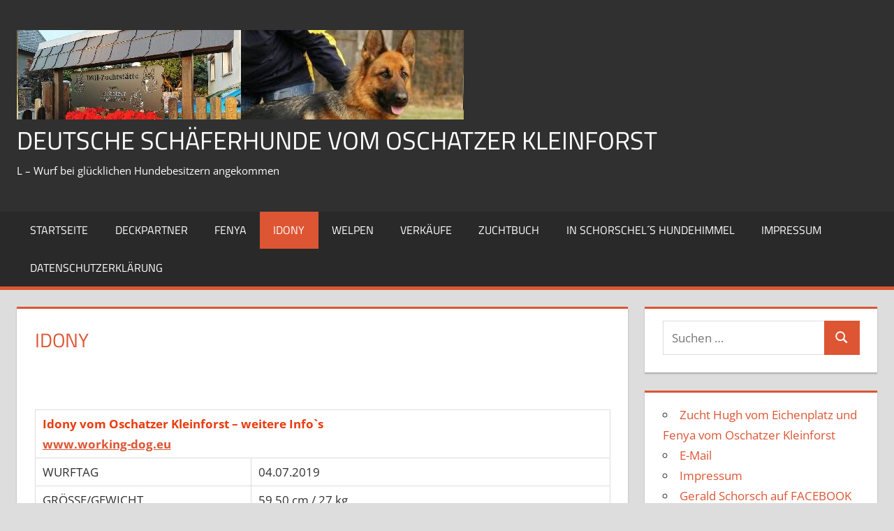

--- FILE ---
content_type: text/html; charset=UTF-8
request_url: https://www.merkwitz.net/dshvokf-wp/idony/
body_size: 11945
content:
<!DOCTYPE html>
<html lang="de">

<head><style>img.lazy{min-height:1px}</style><link href="https://www.merkwitz.net/dshvokf-wp/wp-content/plugins/w3-total-cache/pub/js/lazyload.min.js" as="script">
<meta charset="UTF-8">
<meta name="viewport" content="width=device-width, initial-scale=1">
<link rel="profile" href="http://gmpg.org/xfn/11">
<link rel="pingback" href="">

<title>Idony &#8211; Deutsche Schäferhunde vom Oschatzer Kleinforst</title>
<meta name='robots' content='max-image-preview:large' />
<link rel="alternate" type="application/rss+xml" title="Deutsche Schäferhunde vom Oschatzer Kleinforst &raquo; Feed" href="https://www.merkwitz.net/dshvokf-wp/feed/" />
<link rel="alternate" type="application/rss+xml" title="Deutsche Schäferhunde vom Oschatzer Kleinforst &raquo; Kommentar-Feed" href="https://www.merkwitz.net/dshvokf-wp/comments/feed/" />
<link rel="alternate" title="oEmbed (JSON)" type="application/json+oembed" href="https://www.merkwitz.net/dshvokf-wp/wp-json/oembed/1.0/embed?url=https%3A%2F%2Fwww.merkwitz.net%2Fdshvokf-wp%2Fidony%2F" />
<link rel="alternate" title="oEmbed (XML)" type="text/xml+oembed" href="https://www.merkwitz.net/dshvokf-wp/wp-json/oembed/1.0/embed?url=https%3A%2F%2Fwww.merkwitz.net%2Fdshvokf-wp%2Fidony%2F&#038;format=xml" />
<style id='wp-img-auto-sizes-contain-inline-css' type='text/css'>
img:is([sizes=auto i],[sizes^="auto," i]){contain-intrinsic-size:3000px 1500px}
/*# sourceURL=wp-img-auto-sizes-contain-inline-css */
</style>
<link rel='stylesheet' id='tortuga-theme-fonts-css' href='https://www.merkwitz.net/dshvokf-wp/wp-content/fonts/daf203fa30c0db04b596a1170935f015.css?ver=20201110' type='text/css' media='all' />
<style id='wp-emoji-styles-inline-css' type='text/css'>

	img.wp-smiley, img.emoji {
		display: inline !important;
		border: none !important;
		box-shadow: none !important;
		height: 1em !important;
		width: 1em !important;
		margin: 0 0.07em !important;
		vertical-align: -0.1em !important;
		background: none !important;
		padding: 0 !important;
	}
/*# sourceURL=wp-emoji-styles-inline-css */
</style>
<style id='wp-block-library-inline-css' type='text/css'>
:root{--wp-block-synced-color:#7a00df;--wp-block-synced-color--rgb:122,0,223;--wp-bound-block-color:var(--wp-block-synced-color);--wp-editor-canvas-background:#ddd;--wp-admin-theme-color:#007cba;--wp-admin-theme-color--rgb:0,124,186;--wp-admin-theme-color-darker-10:#006ba1;--wp-admin-theme-color-darker-10--rgb:0,107,160.5;--wp-admin-theme-color-darker-20:#005a87;--wp-admin-theme-color-darker-20--rgb:0,90,135;--wp-admin-border-width-focus:2px}@media (min-resolution:192dpi){:root{--wp-admin-border-width-focus:1.5px}}.wp-element-button{cursor:pointer}:root .has-very-light-gray-background-color{background-color:#eee}:root .has-very-dark-gray-background-color{background-color:#313131}:root .has-very-light-gray-color{color:#eee}:root .has-very-dark-gray-color{color:#313131}:root .has-vivid-green-cyan-to-vivid-cyan-blue-gradient-background{background:linear-gradient(135deg,#00d084,#0693e3)}:root .has-purple-crush-gradient-background{background:linear-gradient(135deg,#34e2e4,#4721fb 50%,#ab1dfe)}:root .has-hazy-dawn-gradient-background{background:linear-gradient(135deg,#faaca8,#dad0ec)}:root .has-subdued-olive-gradient-background{background:linear-gradient(135deg,#fafae1,#67a671)}:root .has-atomic-cream-gradient-background{background:linear-gradient(135deg,#fdd79a,#004a59)}:root .has-nightshade-gradient-background{background:linear-gradient(135deg,#330968,#31cdcf)}:root .has-midnight-gradient-background{background:linear-gradient(135deg,#020381,#2874fc)}:root{--wp--preset--font-size--normal:16px;--wp--preset--font-size--huge:42px}.has-regular-font-size{font-size:1em}.has-larger-font-size{font-size:2.625em}.has-normal-font-size{font-size:var(--wp--preset--font-size--normal)}.has-huge-font-size{font-size:var(--wp--preset--font-size--huge)}.has-text-align-center{text-align:center}.has-text-align-left{text-align:left}.has-text-align-right{text-align:right}.has-fit-text{white-space:nowrap!important}#end-resizable-editor-section{display:none}.aligncenter{clear:both}.items-justified-left{justify-content:flex-start}.items-justified-center{justify-content:center}.items-justified-right{justify-content:flex-end}.items-justified-space-between{justify-content:space-between}.screen-reader-text{border:0;clip-path:inset(50%);height:1px;margin:-1px;overflow:hidden;padding:0;position:absolute;width:1px;word-wrap:normal!important}.screen-reader-text:focus{background-color:#ddd;clip-path:none;color:#444;display:block;font-size:1em;height:auto;left:5px;line-height:normal;padding:15px 23px 14px;text-decoration:none;top:5px;width:auto;z-index:100000}html :where(.has-border-color){border-style:solid}html :where([style*=border-top-color]){border-top-style:solid}html :where([style*=border-right-color]){border-right-style:solid}html :where([style*=border-bottom-color]){border-bottom-style:solid}html :where([style*=border-left-color]){border-left-style:solid}html :where([style*=border-width]){border-style:solid}html :where([style*=border-top-width]){border-top-style:solid}html :where([style*=border-right-width]){border-right-style:solid}html :where([style*=border-bottom-width]){border-bottom-style:solid}html :where([style*=border-left-width]){border-left-style:solid}html :where(img[class*=wp-image-]){height:auto;max-width:100%}:where(figure){margin:0 0 1em}html :where(.is-position-sticky){--wp-admin--admin-bar--position-offset:var(--wp-admin--admin-bar--height,0px)}@media screen and (max-width:600px){html :where(.is-position-sticky){--wp-admin--admin-bar--position-offset:0px}}

/*# sourceURL=wp-block-library-inline-css */
</style><style id='global-styles-inline-css' type='text/css'>
:root{--wp--preset--aspect-ratio--square: 1;--wp--preset--aspect-ratio--4-3: 4/3;--wp--preset--aspect-ratio--3-4: 3/4;--wp--preset--aspect-ratio--3-2: 3/2;--wp--preset--aspect-ratio--2-3: 2/3;--wp--preset--aspect-ratio--16-9: 16/9;--wp--preset--aspect-ratio--9-16: 9/16;--wp--preset--color--black: #000000;--wp--preset--color--cyan-bluish-gray: #abb8c3;--wp--preset--color--white: #ffffff;--wp--preset--color--pale-pink: #f78da7;--wp--preset--color--vivid-red: #cf2e2e;--wp--preset--color--luminous-vivid-orange: #ff6900;--wp--preset--color--luminous-vivid-amber: #fcb900;--wp--preset--color--light-green-cyan: #7bdcb5;--wp--preset--color--vivid-green-cyan: #00d084;--wp--preset--color--pale-cyan-blue: #8ed1fc;--wp--preset--color--vivid-cyan-blue: #0693e3;--wp--preset--color--vivid-purple: #9b51e0;--wp--preset--color--primary: #dd5533;--wp--preset--color--secondary: #c43c1a;--wp--preset--color--tertiary: #aa2200;--wp--preset--color--accent: #3355dd;--wp--preset--color--highlight: #2bc41a;--wp--preset--color--light-gray: #f0f0f0;--wp--preset--color--gray: #999999;--wp--preset--color--dark-gray: #303030;--wp--preset--gradient--vivid-cyan-blue-to-vivid-purple: linear-gradient(135deg,rgb(6,147,227) 0%,rgb(155,81,224) 100%);--wp--preset--gradient--light-green-cyan-to-vivid-green-cyan: linear-gradient(135deg,rgb(122,220,180) 0%,rgb(0,208,130) 100%);--wp--preset--gradient--luminous-vivid-amber-to-luminous-vivid-orange: linear-gradient(135deg,rgb(252,185,0) 0%,rgb(255,105,0) 100%);--wp--preset--gradient--luminous-vivid-orange-to-vivid-red: linear-gradient(135deg,rgb(255,105,0) 0%,rgb(207,46,46) 100%);--wp--preset--gradient--very-light-gray-to-cyan-bluish-gray: linear-gradient(135deg,rgb(238,238,238) 0%,rgb(169,184,195) 100%);--wp--preset--gradient--cool-to-warm-spectrum: linear-gradient(135deg,rgb(74,234,220) 0%,rgb(151,120,209) 20%,rgb(207,42,186) 40%,rgb(238,44,130) 60%,rgb(251,105,98) 80%,rgb(254,248,76) 100%);--wp--preset--gradient--blush-light-purple: linear-gradient(135deg,rgb(255,206,236) 0%,rgb(152,150,240) 100%);--wp--preset--gradient--blush-bordeaux: linear-gradient(135deg,rgb(254,205,165) 0%,rgb(254,45,45) 50%,rgb(107,0,62) 100%);--wp--preset--gradient--luminous-dusk: linear-gradient(135deg,rgb(255,203,112) 0%,rgb(199,81,192) 50%,rgb(65,88,208) 100%);--wp--preset--gradient--pale-ocean: linear-gradient(135deg,rgb(255,245,203) 0%,rgb(182,227,212) 50%,rgb(51,167,181) 100%);--wp--preset--gradient--electric-grass: linear-gradient(135deg,rgb(202,248,128) 0%,rgb(113,206,126) 100%);--wp--preset--gradient--midnight: linear-gradient(135deg,rgb(2,3,129) 0%,rgb(40,116,252) 100%);--wp--preset--font-size--small: 13px;--wp--preset--font-size--medium: 20px;--wp--preset--font-size--large: 36px;--wp--preset--font-size--x-large: 42px;--wp--preset--spacing--20: 0.44rem;--wp--preset--spacing--30: 0.67rem;--wp--preset--spacing--40: 1rem;--wp--preset--spacing--50: 1.5rem;--wp--preset--spacing--60: 2.25rem;--wp--preset--spacing--70: 3.38rem;--wp--preset--spacing--80: 5.06rem;--wp--preset--shadow--natural: 6px 6px 9px rgba(0, 0, 0, 0.2);--wp--preset--shadow--deep: 12px 12px 50px rgba(0, 0, 0, 0.4);--wp--preset--shadow--sharp: 6px 6px 0px rgba(0, 0, 0, 0.2);--wp--preset--shadow--outlined: 6px 6px 0px -3px rgb(255, 255, 255), 6px 6px rgb(0, 0, 0);--wp--preset--shadow--crisp: 6px 6px 0px rgb(0, 0, 0);}:where(.is-layout-flex){gap: 0.5em;}:where(.is-layout-grid){gap: 0.5em;}body .is-layout-flex{display: flex;}.is-layout-flex{flex-wrap: wrap;align-items: center;}.is-layout-flex > :is(*, div){margin: 0;}body .is-layout-grid{display: grid;}.is-layout-grid > :is(*, div){margin: 0;}:where(.wp-block-columns.is-layout-flex){gap: 2em;}:where(.wp-block-columns.is-layout-grid){gap: 2em;}:where(.wp-block-post-template.is-layout-flex){gap: 1.25em;}:where(.wp-block-post-template.is-layout-grid){gap: 1.25em;}.has-black-color{color: var(--wp--preset--color--black) !important;}.has-cyan-bluish-gray-color{color: var(--wp--preset--color--cyan-bluish-gray) !important;}.has-white-color{color: var(--wp--preset--color--white) !important;}.has-pale-pink-color{color: var(--wp--preset--color--pale-pink) !important;}.has-vivid-red-color{color: var(--wp--preset--color--vivid-red) !important;}.has-luminous-vivid-orange-color{color: var(--wp--preset--color--luminous-vivid-orange) !important;}.has-luminous-vivid-amber-color{color: var(--wp--preset--color--luminous-vivid-amber) !important;}.has-light-green-cyan-color{color: var(--wp--preset--color--light-green-cyan) !important;}.has-vivid-green-cyan-color{color: var(--wp--preset--color--vivid-green-cyan) !important;}.has-pale-cyan-blue-color{color: var(--wp--preset--color--pale-cyan-blue) !important;}.has-vivid-cyan-blue-color{color: var(--wp--preset--color--vivid-cyan-blue) !important;}.has-vivid-purple-color{color: var(--wp--preset--color--vivid-purple) !important;}.has-black-background-color{background-color: var(--wp--preset--color--black) !important;}.has-cyan-bluish-gray-background-color{background-color: var(--wp--preset--color--cyan-bluish-gray) !important;}.has-white-background-color{background-color: var(--wp--preset--color--white) !important;}.has-pale-pink-background-color{background-color: var(--wp--preset--color--pale-pink) !important;}.has-vivid-red-background-color{background-color: var(--wp--preset--color--vivid-red) !important;}.has-luminous-vivid-orange-background-color{background-color: var(--wp--preset--color--luminous-vivid-orange) !important;}.has-luminous-vivid-amber-background-color{background-color: var(--wp--preset--color--luminous-vivid-amber) !important;}.has-light-green-cyan-background-color{background-color: var(--wp--preset--color--light-green-cyan) !important;}.has-vivid-green-cyan-background-color{background-color: var(--wp--preset--color--vivid-green-cyan) !important;}.has-pale-cyan-blue-background-color{background-color: var(--wp--preset--color--pale-cyan-blue) !important;}.has-vivid-cyan-blue-background-color{background-color: var(--wp--preset--color--vivid-cyan-blue) !important;}.has-vivid-purple-background-color{background-color: var(--wp--preset--color--vivid-purple) !important;}.has-black-border-color{border-color: var(--wp--preset--color--black) !important;}.has-cyan-bluish-gray-border-color{border-color: var(--wp--preset--color--cyan-bluish-gray) !important;}.has-white-border-color{border-color: var(--wp--preset--color--white) !important;}.has-pale-pink-border-color{border-color: var(--wp--preset--color--pale-pink) !important;}.has-vivid-red-border-color{border-color: var(--wp--preset--color--vivid-red) !important;}.has-luminous-vivid-orange-border-color{border-color: var(--wp--preset--color--luminous-vivid-orange) !important;}.has-luminous-vivid-amber-border-color{border-color: var(--wp--preset--color--luminous-vivid-amber) !important;}.has-light-green-cyan-border-color{border-color: var(--wp--preset--color--light-green-cyan) !important;}.has-vivid-green-cyan-border-color{border-color: var(--wp--preset--color--vivid-green-cyan) !important;}.has-pale-cyan-blue-border-color{border-color: var(--wp--preset--color--pale-cyan-blue) !important;}.has-vivid-cyan-blue-border-color{border-color: var(--wp--preset--color--vivid-cyan-blue) !important;}.has-vivid-purple-border-color{border-color: var(--wp--preset--color--vivid-purple) !important;}.has-vivid-cyan-blue-to-vivid-purple-gradient-background{background: var(--wp--preset--gradient--vivid-cyan-blue-to-vivid-purple) !important;}.has-light-green-cyan-to-vivid-green-cyan-gradient-background{background: var(--wp--preset--gradient--light-green-cyan-to-vivid-green-cyan) !important;}.has-luminous-vivid-amber-to-luminous-vivid-orange-gradient-background{background: var(--wp--preset--gradient--luminous-vivid-amber-to-luminous-vivid-orange) !important;}.has-luminous-vivid-orange-to-vivid-red-gradient-background{background: var(--wp--preset--gradient--luminous-vivid-orange-to-vivid-red) !important;}.has-very-light-gray-to-cyan-bluish-gray-gradient-background{background: var(--wp--preset--gradient--very-light-gray-to-cyan-bluish-gray) !important;}.has-cool-to-warm-spectrum-gradient-background{background: var(--wp--preset--gradient--cool-to-warm-spectrum) !important;}.has-blush-light-purple-gradient-background{background: var(--wp--preset--gradient--blush-light-purple) !important;}.has-blush-bordeaux-gradient-background{background: var(--wp--preset--gradient--blush-bordeaux) !important;}.has-luminous-dusk-gradient-background{background: var(--wp--preset--gradient--luminous-dusk) !important;}.has-pale-ocean-gradient-background{background: var(--wp--preset--gradient--pale-ocean) !important;}.has-electric-grass-gradient-background{background: var(--wp--preset--gradient--electric-grass) !important;}.has-midnight-gradient-background{background: var(--wp--preset--gradient--midnight) !important;}.has-small-font-size{font-size: var(--wp--preset--font-size--small) !important;}.has-medium-font-size{font-size: var(--wp--preset--font-size--medium) !important;}.has-large-font-size{font-size: var(--wp--preset--font-size--large) !important;}.has-x-large-font-size{font-size: var(--wp--preset--font-size--x-large) !important;}
/*# sourceURL=global-styles-inline-css */
</style>

<style id='classic-theme-styles-inline-css' type='text/css'>
/*! This file is auto-generated */
.wp-block-button__link{color:#fff;background-color:#32373c;border-radius:9999px;box-shadow:none;text-decoration:none;padding:calc(.667em + 2px) calc(1.333em + 2px);font-size:1.125em}.wp-block-file__button{background:#32373c;color:#fff;text-decoration:none}
/*# sourceURL=/wp-includes/css/classic-themes.min.css */
</style>
<link rel='stylesheet' id='foogallery-core-css' href='https://www.merkwitz.net/dshvokf-wp/wp-content/plugins/foogallery/assets/css/foogallery.5a41457e.min.css?ver=3.1.6' type='text/css' media='all' />
<link rel='stylesheet' id='foobox-free-min-css' href='https://www.merkwitz.net/dshvokf-wp/wp-content/plugins/foobox-image-lightbox/free/css/foobox.free.min.css?ver=2.7.35' type='text/css' media='all' />
<link rel='stylesheet' id='tortuga-stylesheet-css' href='https://www.merkwitz.net/dshvokf-wp/wp-content/themes/tortuga/style.css?ver=2.4.1' type='text/css' media='all' />
<link rel='stylesheet' id='tortuga-safari-flexbox-fixes-css' href='https://www.merkwitz.net/dshvokf-wp/wp-content/themes/tortuga/assets/css/safari-flexbox-fixes.css?ver=20200420' type='text/css' media='all' />
<script type="text/javascript" src="https://www.merkwitz.net/dshvokf-wp/wp-content/themes/tortuga/assets/js/svgxuse.min.js?ver=1.2.6" id="svgxuse-js"></script>
<script type="text/javascript" src="https://www.merkwitz.net/dshvokf-wp/wp-includes/js/jquery/jquery.min.js?ver=3.7.1" id="jquery-core-js"></script>
<script type="text/javascript" src="https://www.merkwitz.net/dshvokf-wp/wp-includes/js/jquery/jquery-migrate.min.js?ver=3.4.1" id="jquery-migrate-js"></script>
<script type="text/javascript" id="foobox-free-min-js-before">
/* <![CDATA[ */
/* Run FooBox FREE (v2.7.35) */
var FOOBOX = window.FOOBOX = {
	ready: true,
	disableOthers: false,
	o: {wordpress: { enabled: true }, countMessage:'image %index of %total', captions: { dataTitle: ["captionTitle","title"], dataDesc: ["captionDesc","description"] }, rel: '', excludes:'.fbx-link,.nofoobox,.nolightbox,a[href*="pinterest.com/pin/create/button/"]', affiliate : { enabled: false }},
	selectors: [
		".foogallery-container.foogallery-lightbox-foobox", ".foogallery-container.foogallery-lightbox-foobox-free", ".gallery", ".wp-block-gallery", ".wp-caption", ".wp-block-image", "a:has(img[class*=wp-image-])", ".foobox"
	],
	pre: function( $ ){
		// Custom JavaScript (Pre)
		
	},
	post: function( $ ){
		// Custom JavaScript (Post)
		
		// Custom Captions Code
		
	},
	custom: function( $ ){
		// Custom Extra JS
		
	}
};
//# sourceURL=foobox-free-min-js-before
/* ]]> */
</script>
<script type="text/javascript" src="https://www.merkwitz.net/dshvokf-wp/wp-content/plugins/foobox-image-lightbox/free/js/foobox.free.min.js?ver=2.7.35" id="foobox-free-min-js"></script>
<link rel="https://api.w.org/" href="https://www.merkwitz.net/dshvokf-wp/wp-json/" /><link rel="alternate" title="JSON" type="application/json" href="https://www.merkwitz.net/dshvokf-wp/wp-json/wp/v2/pages/389" /><link rel="EditURI" type="application/rsd+xml" title="RSD" href="https://www.merkwitz.net/dshvokf-wp/xmlrpc.php?rsd" />
<meta name="generator" content="WordPress 6.9" />
<link rel="canonical" href="https://www.merkwitz.net/dshvokf-wp/idony/" />
<link rel='shortlink' href='https://www.merkwitz.net/dshvokf-wp/?p=389' />
<link rel="icon" href="https://www.merkwitz.net/dshvokf-wp/wp-content/uploads/2018/09/cropped-FENYA-9-Wochen-jung-27.04.14-001-32x32.jpg" sizes="32x32" />
<link rel="icon" href="https://www.merkwitz.net/dshvokf-wp/wp-content/uploads/2018/09/cropped-FENYA-9-Wochen-jung-27.04.14-001-192x192.jpg" sizes="192x192" />
<link rel="apple-touch-icon" href="https://www.merkwitz.net/dshvokf-wp/wp-content/uploads/2018/09/cropped-FENYA-9-Wochen-jung-27.04.14-001-180x180.jpg" />
<meta name="msapplication-TileImage" content="https://www.merkwitz.net/dshvokf-wp/wp-content/uploads/2018/09/cropped-FENYA-9-Wochen-jung-27.04.14-001-270x270.jpg" />
<link rel='stylesheet' id='mediaelement-css' href='https://www.merkwitz.net/dshvokf-wp/wp-includes/js/mediaelement/mediaelementplayer-legacy.min.css?ver=4.2.17' type='text/css' media='all' />
<link rel='stylesheet' id='wp-mediaelement-css' href='https://www.merkwitz.net/dshvokf-wp/wp-includes/js/mediaelement/wp-mediaelement.min.css?ver=6.9' type='text/css' media='all' />
</head>

<body class="wp-singular page-template-default page page-id-389 wp-custom-logo wp-embed-responsive wp-theme-tortuga post-layout-two-columns post-layout-columns author-hidden comments-hidden">

	
	<div id="page" class="hfeed site">

		<a class="skip-link screen-reader-text" href="#content">Zum Inhalt springen</a>

		
		
		<header id="masthead" class="site-header clearfix" role="banner">

			<div class="header-main container clearfix">

				<div id="logo" class="site-branding clearfix">

					<a href="https://www.merkwitz.net/dshvokf-wp/" class="custom-logo-link" rel="home"><img width="640" height="128" src="data:image/svg+xml,%3Csvg%20xmlns='http://www.w3.org/2000/svg'%20viewBox='0%200%20640%20128'%3E%3C/svg%3E" data-src="https://www.merkwitz.net/dshvokf-wp/wp-content/uploads/2021/07/cropped-header2.jpg" class="custom-logo lazy" alt="Deutsche Schäferhunde vom Oschatzer Kleinforst" decoding="async" fetchpriority="high" data-srcset="https://www.merkwitz.net/dshvokf-wp/wp-content/uploads/2021/07/cropped-header2.jpg 640w, https://www.merkwitz.net/dshvokf-wp/wp-content/uploads/2021/07/cropped-header2-300x60.jpg 300w" data-sizes="(max-width: 640px) 100vw, 640px" /></a>					
			<p class="site-title"><a href="https://www.merkwitz.net/dshvokf-wp/" rel="home">Deutsche Schäferhunde vom Oschatzer Kleinforst</a></p>

								
			<p class="site-description">L &#8211; Wurf bei glücklichen Hundebesitzern angekommen</p>

			
				</div><!-- .site-branding -->

				<div class="header-widgets clearfix">

					
				</div><!-- .header-widgets -->

			</div><!-- .header-main -->

			

	<div id="main-navigation-wrap" class="primary-navigation-wrap">

		<div class="primary-navigation-container container">

			
			<button class="primary-menu-toggle menu-toggle" aria-controls="primary-menu" aria-expanded="false" >
				<svg class="icon icon-menu" aria-hidden="true" role="img"> <use xlink:href="https://www.merkwitz.net/dshvokf-wp/wp-content/themes/tortuga/assets/icons/genericons-neue.svg#menu"></use> </svg><svg class="icon icon-close" aria-hidden="true" role="img"> <use xlink:href="https://www.merkwitz.net/dshvokf-wp/wp-content/themes/tortuga/assets/icons/genericons-neue.svg#close"></use> </svg>				<span class="menu-toggle-text">Menü</span>
			</button>

			<div class="primary-navigation">

				<nav id="site-navigation" class="main-navigation" role="navigation"  aria-label="Primäres Menü">

					<ul id="primary-menu" class="menu"><li id="menu-item-29" class="menu-item menu-item-type-custom menu-item-object-custom menu-item-home menu-item-29"><a href="https://www.merkwitz.net/dshvokf-wp/">Startseite</a></li>
<li id="menu-item-41" class="menu-item menu-item-type-post_type menu-item-object-page menu-item-41"><a href="https://www.merkwitz.net/dshvokf-wp/deckpartner/">Deckpartner</a></li>
<li id="menu-item-57" class="menu-item menu-item-type-post_type menu-item-object-page menu-item-57"><a href="https://www.merkwitz.net/dshvokf-wp/fenya/">Fenya</a></li>
<li id="menu-item-399" class="menu-item menu-item-type-post_type menu-item-object-page current-menu-item page_item page-item-389 current_page_item menu-item-399"><a href="https://www.merkwitz.net/dshvokf-wp/idony/" aria-current="page">Idony</a></li>
<li id="menu-item-73" class="menu-item menu-item-type-post_type menu-item-object-page menu-item-73"><a href="https://www.merkwitz.net/dshvokf-wp/welpen/">Welpen</a></li>
<li id="menu-item-87" class="menu-item menu-item-type-post_type menu-item-object-page menu-item-87"><a href="https://www.merkwitz.net/dshvokf-wp/verkaeufe/">Verkäufe</a></li>
<li id="menu-item-96" class="menu-item menu-item-type-post_type menu-item-object-page menu-item-96"><a href="https://www.merkwitz.net/dshvokf-wp/zuchtbuch/">Zuchtbuch</a></li>
<li id="menu-item-103" class="menu-item menu-item-type-post_type menu-item-object-page menu-item-103"><a href="https://www.merkwitz.net/dshvokf-wp/in-schorschels-hundehimmel/">In Schorschel´s Hundehimmel</a></li>
<li id="menu-item-32" class="menu-item menu-item-type-post_type menu-item-object-page menu-item-32"><a href="https://www.merkwitz.net/dshvokf-wp/kontakt/">Impressum</a></li>
<li id="menu-item-145" class="menu-item menu-item-type-post_type menu-item-object-page menu-item-privacy-policy menu-item-145"><a rel="privacy-policy" href="https://www.merkwitz.net/dshvokf-wp/datenschutzerklaerung/">Datenschutzerklärung</a></li>
</ul>				</nav><!-- #site-navigation -->

			</div><!-- .primary-navigation -->

		</div>

	</div>



		</header><!-- #masthead -->

		
		
		
		<div id="content" class="site-content container clearfix">

	<section id="primary" class="content-single content-area">
		<main id="main" class="site-main" role="main">

			
<article id="post-389" class="post-389 page type-page status-publish hentry">

	
	<header class="entry-header">

		<h1 class="page-title">Idony</h1>
	</header><!-- .entry-header -->

	<div class="entry-content clearfix">

		<p><span style="color: #ff0000;"> </span></p>
<table border="1" width="640" cellspacing="2" cellpadding="0">
<tbody>
<tr>
<td colspan="2"><b><span style="color: #e93b0f; font-family: VERDANA font-size: large;"> Idony vom Oschatzer Kleinforst &#8211; weitere Info`s<br />
<a href="https://www.working-dog.com/dogs-details/6801066/Idony%20vom%20Oschatzer%20Kleinforst"><span style="font-family: VERDANA font-size: large;"> www.working-dog.eu </span></a> </span> </b></td>
</tr>
<tr>
<td>WURFTAG</td>
<td>04.07.2019</td>
</tr>
<tr>
<td>GRÖSSE/GEWICHT</td>
<td>59,50 cm / 27 kg</td>
</tr>
<tr>
<td>ZUCHTBUCHNUMMER</td>
<td>SZ &#8211; Nr. 2355817</td>
</tr>
<tr>
<td>ZUCHTVERBAND</td>
<td>SV</td>
</tr>
<tr>
<td>KÖRKLASSE</td>
<td>Angekört 2024-2025</td>
</tr>
<tr>
<td>GESUNDHEITSERGEBNISSE</td>
<td>HD/ED-normal, Lüw-0</td>
</tr>
<tr>
<td>ERGEBNIS</td>
<td>ZW 74</td>
</tr>
<tr>
<td>AUSBILDUNGSKENNZEICHEN</td>
<td>Wesenstest, SVAD, BH, 15.10.2023 &#8211; ZAP mit Erfolg</td>
</tr>
<tr>
<td>SCHAUBEWERTUNG</td>
<td>LG Jugendklasse &#8222;Sehr gut&#8220;,</p>
<p>12.11.2023 &#8211; Gersdorf</p>
<p>&#8222;Vorzüglich&#8220; unter Richter Herrn Lars Skala</td>
</tr>
</tbody>
</table>
<p>&nbsp;</p>
<hr noshade="noshade" size="1" />
<div class="foogallery foogallery-container foogallery-thumbnail foogallery-single-thumbnail foogallery-lightbox-foobox fg-center fg-thumbnail fg-ready fg-light fg-border-thin fg-shadow-outline fg-loading-default fg-loaded-fade-in fg-caption-hover fg-hover-fade fg-hover-zoom" id="foogallery-gallery-392" data-foogallery="{&quot;item&quot;:{&quot;showCaptionTitle&quot;:true,&quot;showCaptionDescription&quot;:true},&quot;lazy&quot;:true}" style="--fg-title-line-clamp: 0; --fg-description-line-clamp: 0;" >
    <div class="fg-item fg-type-image fg-idle"><figure class="fg-item-inner"><a href="https://www.merkwitz.net/dshvokf-wp/wp-content/uploads/2019/10/IMG-20201206-WA0022.jpg" data-attachment-id="574" rel="lightbox[392]" data-type="image" class="fg-thumb"><span class="fg-image-wrap"><img decoding="async" width="250" height="200" class="skip-lazy fg-image" data-src-fg="https://www.merkwitz.net/dshvokf-wp/wp-content/uploads/cache/2019/10/IMG-20201206-WA0022/455771492.jpg" src="data:image/svg+xml,%3Csvg%20xmlns%3D%22http%3A%2F%2Fwww.w3.org%2F2000%2Fsvg%22%20width%3D%22250%22%20height%3D%22200%22%20viewBox%3D%220%200%20250%20200%22%3E%3C%2Fsvg%3E" loading="eager"></span><span class="fg-image-overlay"></span></a></figure><div class="fg-loader"></div></div>        <div class="fg-st-hidden">
        <div class="fg-item fg-type-image fg-idle"><figure class="fg-item-inner"><a href="https://www.merkwitz.net/dshvokf-wp/wp-content/uploads/2019/10/IMG-20201206-WA0021.jpg" data-attachment-id="573" rel="lightbox[392]" data-type="image" class="fg-thumb"><span class="fg-image-wrap"><img decoding="async" width="250" height="200" class="skip-lazy fg-image" data-src-fg="https://www.merkwitz.net/dshvokf-wp/wp-content/uploads/cache/2019/10/IMG-20201206-WA0021/2404160510.jpg" src="data:image/svg+xml,%3Csvg%20xmlns%3D%22http%3A%2F%2Fwww.w3.org%2F2000%2Fsvg%22%20width%3D%22250%22%20height%3D%22200%22%20viewBox%3D%220%200%20250%20200%22%3E%3C%2Fsvg%3E" loading="eager"></span><span class="fg-image-overlay"></span></a></figure><div class="fg-loader"></div></div><div class="fg-item fg-type-image fg-idle"><figure class="fg-item-inner"><a href="https://www.merkwitz.net/dshvokf-wp/wp-content/uploads/2020/08/IMG-20200806-WA0031.jpg" data-attachment-id="563" rel="lightbox[392]" data-type="image" class="fg-thumb"><span class="fg-image-wrap"><img decoding="async" width="250" height="200" class="skip-lazy fg-image" data-src-fg="https://www.merkwitz.net/dshvokf-wp/wp-content/uploads/cache/2020/08/IMG-20200806-WA0031/1152781496.jpg" src="data:image/svg+xml,%3Csvg%20xmlns%3D%22http%3A%2F%2Fwww.w3.org%2F2000%2Fsvg%22%20width%3D%22250%22%20height%3D%22200%22%20viewBox%3D%220%200%20250%20200%22%3E%3C%2Fsvg%3E" loading="eager"></span><span class="fg-image-overlay"></span></a></figure><div class="fg-loader"></div></div><div class="fg-item fg-type-image fg-idle"><figure class="fg-item-inner"><a href="https://www.merkwitz.net/dshvokf-wp/wp-content/uploads/2020/08/IMG-20200806-WA0030.jpg" data-attachment-id="564" rel="lightbox[392]" data-type="image" class="fg-thumb"><span class="fg-image-wrap"><img decoding="async" width="250" height="200" class="skip-lazy fg-image" data-src-fg="https://www.merkwitz.net/dshvokf-wp/wp-content/uploads/cache/2020/08/IMG-20200806-WA0030/910731681.jpg" src="data:image/svg+xml,%3Csvg%20xmlns%3D%22http%3A%2F%2Fwww.w3.org%2F2000%2Fsvg%22%20width%3D%22250%22%20height%3D%22200%22%20viewBox%3D%220%200%20250%20200%22%3E%3C%2Fsvg%3E" loading="eager"></span><span class="fg-image-overlay"></span></a></figure><div class="fg-loader"></div></div><div class="fg-item fg-type-image fg-idle"><figure class="fg-item-inner"><a href="https://www.merkwitz.net/dshvokf-wp/wp-content/uploads/2019/10/IMG-20200727-WA0017-1.jpg" data-attachment-id="561" rel="lightbox[392]" data-type="image" class="fg-thumb"><span class="fg-image-wrap"><img decoding="async" width="250" height="200" class="skip-lazy fg-image" data-src-fg="https://www.merkwitz.net/dshvokf-wp/wp-content/uploads/cache/2019/10/IMG-20200727-WA0017-1/3531524065.jpg" src="data:image/svg+xml,%3Csvg%20xmlns%3D%22http%3A%2F%2Fwww.w3.org%2F2000%2Fsvg%22%20width%3D%22250%22%20height%3D%22200%22%20viewBox%3D%220%200%20250%20200%22%3E%3C%2Fsvg%3E" loading="eager"></span><span class="fg-image-overlay"></span></a></figure><div class="fg-loader"></div></div><div class="fg-item fg-type-image fg-idle"><figure class="fg-item-inner"><a href="https://www.merkwitz.net/dshvokf-wp/wp-content/uploads/2019/10/IMG-20200727-WA0016-1.jpg" data-attachment-id="560" rel="lightbox[392]" data-type="image" class="fg-thumb"><span class="fg-image-wrap"><img decoding="async" width="250" height="200" class="skip-lazy fg-image" data-src-fg="https://www.merkwitz.net/dshvokf-wp/wp-content/uploads/cache/2019/10/IMG-20200727-WA0016-1/1393048141.jpg" src="data:image/svg+xml,%3Csvg%20xmlns%3D%22http%3A%2F%2Fwww.w3.org%2F2000%2Fsvg%22%20width%3D%22250%22%20height%3D%22200%22%20viewBox%3D%220%200%20250%20200%22%3E%3C%2Fsvg%3E" loading="eager"></span><span class="fg-image-overlay"></span></a></figure><div class="fg-loader"></div></div><div class="fg-item fg-type-image fg-idle"><figure class="fg-item-inner"><a href="https://www.merkwitz.net/dshvokf-wp/wp-content/uploads/2019/10/IMG-20200727-WA0015-1.jpg" data-attachment-id="559" rel="lightbox[392]" data-type="image" class="fg-thumb"><span class="fg-image-wrap"><img decoding="async" width="250" height="200" class="skip-lazy fg-image" data-src-fg="https://www.merkwitz.net/dshvokf-wp/wp-content/uploads/cache/2019/10/IMG-20200727-WA0015-1/930899148.jpg" src="data:image/svg+xml,%3Csvg%20xmlns%3D%22http%3A%2F%2Fwww.w3.org%2F2000%2Fsvg%22%20width%3D%22250%22%20height%3D%22200%22%20viewBox%3D%220%200%20250%20200%22%3E%3C%2Fsvg%3E" loading="eager"></span><span class="fg-image-overlay"></span></a></figure><div class="fg-loader"></div></div><div class="fg-item fg-type-image fg-idle"><figure class="fg-item-inner"><a href="https://www.merkwitz.net/dshvokf-wp/wp-content/uploads/2019/10/IMG-20200727-WA0014-1.jpg" data-attachment-id="558" rel="lightbox[392]" data-type="image" class="fg-thumb"><span class="fg-image-wrap"><img decoding="async" width="250" height="200" class="skip-lazy fg-image" data-src-fg="https://www.merkwitz.net/dshvokf-wp/wp-content/uploads/cache/2019/10/IMG-20200727-WA0014-1/3054147936.jpg" src="data:image/svg+xml,%3Csvg%20xmlns%3D%22http%3A%2F%2Fwww.w3.org%2F2000%2Fsvg%22%20width%3D%22250%22%20height%3D%22200%22%20viewBox%3D%220%200%20250%20200%22%3E%3C%2Fsvg%3E" loading="eager"></span><span class="fg-image-overlay"></span></a></figure><div class="fg-loader"></div></div><div class="fg-item fg-type-image fg-idle"><figure class="fg-item-inner"><a href="https://www.merkwitz.net/dshvokf-wp/wp-content/uploads/2019/10/IMG-20191229-WA0009.jpg" data-attachment-id="448" rel="lightbox[392]" data-type="image" class="fg-thumb"><span class="fg-image-wrap"><img decoding="async" width="250" height="200" class="skip-lazy fg-image" data-src-fg="https://www.merkwitz.net/dshvokf-wp/wp-content/uploads/cache/2019/10/IMG-20191229-WA0009/639754143.jpg" src="data:image/svg+xml,%3Csvg%20xmlns%3D%22http%3A%2F%2Fwww.w3.org%2F2000%2Fsvg%22%20width%3D%22250%22%20height%3D%22200%22%20viewBox%3D%220%200%20250%20200%22%3E%3C%2Fsvg%3E" loading="eager"></span><span class="fg-image-overlay"></span></a></figure><div class="fg-loader"></div></div><div class="fg-item fg-type-image fg-idle"><figure class="fg-item-inner"><a href="https://www.merkwitz.net/dshvokf-wp/wp-content/uploads/2019/10/IMG-20191229-WA0008.jpg" data-attachment-id="447" rel="lightbox[392]" data-type="image" class="fg-thumb"><span class="fg-image-wrap"><img decoding="async" width="250" height="200" class="skip-lazy fg-image" data-src-fg="https://www.merkwitz.net/dshvokf-wp/wp-content/uploads/cache/2019/10/IMG-20191229-WA0008/3184117474.jpg" src="data:image/svg+xml,%3Csvg%20xmlns%3D%22http%3A%2F%2Fwww.w3.org%2F2000%2Fsvg%22%20width%3D%22250%22%20height%3D%22200%22%20viewBox%3D%220%200%20250%20200%22%3E%3C%2Fsvg%3E" loading="eager"></span><span class="fg-image-overlay"></span></a></figure><div class="fg-loader"></div></div><div class="fg-item fg-type-image fg-idle"><figure class="fg-item-inner"><a href="https://www.merkwitz.net/dshvokf-wp/wp-content/uploads/2019/10/IMG-20191229-WA0007.jpg" data-attachment-id="446" rel="lightbox[392]" data-type="image" class="fg-thumb"><span class="fg-image-wrap"><img decoding="async" width="250" height="200" class="skip-lazy fg-image" data-src-fg="https://www.merkwitz.net/dshvokf-wp/wp-content/uploads/cache/2019/10/IMG-20191229-WA0007/2490597602.jpg" src="data:image/svg+xml,%3Csvg%20xmlns%3D%22http%3A%2F%2Fwww.w3.org%2F2000%2Fsvg%22%20width%3D%22250%22%20height%3D%22200%22%20viewBox%3D%220%200%20250%20200%22%3E%3C%2Fsvg%3E" loading="eager"></span><span class="fg-image-overlay"></span></a></figure><div class="fg-loader"></div></div><div class="fg-item fg-type-image fg-idle"><figure class="fg-item-inner"><a href="https://www.merkwitz.net/dshvokf-wp/wp-content/uploads/2019/10/IMG-20191129-WA0039.jpg" data-caption-title="5 Monate" data-attachment-id="434" rel="lightbox[392]" data-type="image" class="fg-thumb"><span class="fg-image-wrap"><img decoding="async" title="5 Monate" width="250" height="200" class="skip-lazy fg-image" data-src-fg="https://www.merkwitz.net/dshvokf-wp/wp-content/uploads/cache/2019/10/IMG-20191129-WA0039/2731088046.jpg" src="data:image/svg+xml,%3Csvg%20xmlns%3D%22http%3A%2F%2Fwww.w3.org%2F2000%2Fsvg%22%20width%3D%22250%22%20height%3D%22200%22%20viewBox%3D%220%200%20250%20200%22%3E%3C%2Fsvg%3E" loading="eager"></span><span class="fg-image-overlay"></span></a><figcaption class="fg-caption"><div class="fg-caption-inner"><div class="fg-caption-title">5 Monate</div></div></figcaption></figure><div class="fg-loader"></div></div><div class="fg-item fg-type-image fg-idle"><figure class="fg-item-inner"><a href="https://www.merkwitz.net/dshvokf-wp/wp-content/uploads/2019/10/IMG-20191129-WA0040.jpg" data-caption-title="5 Monate" data-attachment-id="435" rel="lightbox[392]" data-type="image" class="fg-thumb"><span class="fg-image-wrap"><img decoding="async" title="5 Monate" width="250" height="200" class="skip-lazy fg-image" data-src-fg="https://www.merkwitz.net/dshvokf-wp/wp-content/uploads/cache/2019/10/IMG-20191129-WA0040/696072928.jpg" src="data:image/svg+xml,%3Csvg%20xmlns%3D%22http%3A%2F%2Fwww.w3.org%2F2000%2Fsvg%22%20width%3D%22250%22%20height%3D%22200%22%20viewBox%3D%220%200%20250%20200%22%3E%3C%2Fsvg%3E" loading="eager"></span><span class="fg-image-overlay"></span></a><figcaption class="fg-caption"><div class="fg-caption-inner"><div class="fg-caption-title">5 Monate</div></div></figcaption></figure><div class="fg-loader"></div></div><div class="fg-item fg-type-image fg-idle"><figure class="fg-item-inner"><a href="https://www.merkwitz.net/dshvokf-wp/wp-content/uploads/2019/10/IMG-20191129-WA0041.jpg" data-caption-title="11/2019 Mama Fenya mit 5 Monate alter Idony" data-attachment-id="436" rel="lightbox[392]" data-type="image" class="fg-thumb"><span class="fg-image-wrap"><img decoding="async" title="11/2019 Mama Fenya mit 5 Monate alter Idony" width="250" height="200" class="skip-lazy fg-image" data-src-fg="https://www.merkwitz.net/dshvokf-wp/wp-content/uploads/cache/2019/10/IMG-20191129-WA0041/789103051.jpg" src="data:image/svg+xml,%3Csvg%20xmlns%3D%22http%3A%2F%2Fwww.w3.org%2F2000%2Fsvg%22%20width%3D%22250%22%20height%3D%22200%22%20viewBox%3D%220%200%20250%20200%22%3E%3C%2Fsvg%3E" loading="eager"></span><span class="fg-image-overlay"></span></a><figcaption class="fg-caption"><div class="fg-caption-inner"><div class="fg-caption-title">11/2019 Mama Fenya mit 5 Monate alter Idony</div></div></figcaption></figure><div class="fg-loader"></div></div><div class="fg-item fg-type-image fg-idle"><figure class="fg-item-inner"><a href="https://www.merkwitz.net/dshvokf-wp/wp-content/uploads/2019/10/IMG-20191129-WA0038.jpg" data-caption-title="11/2019 Mama Fenya mit 5 Monate alter Idony" data-attachment-id="433" rel="lightbox[392]" data-type="image" class="fg-thumb"><span class="fg-image-wrap"><img decoding="async" title="11/2019 Mama Fenya mit 5 Monate alter Idony" width="250" height="200" class="skip-lazy fg-image" data-src-fg="https://www.merkwitz.net/dshvokf-wp/wp-content/uploads/cache/2019/10/IMG-20191129-WA0038/3493313975.jpg" src="data:image/svg+xml,%3Csvg%20xmlns%3D%22http%3A%2F%2Fwww.w3.org%2F2000%2Fsvg%22%20width%3D%22250%22%20height%3D%22200%22%20viewBox%3D%220%200%20250%20200%22%3E%3C%2Fsvg%3E" loading="eager"></span><span class="fg-image-overlay"></span></a><figcaption class="fg-caption"><div class="fg-caption-inner"><div class="fg-caption-title">11/2019 Mama Fenya mit 5 Monate alter Idony</div></div></figcaption></figure><div class="fg-loader"></div></div><div class="fg-item fg-type-image fg-idle"><figure class="fg-item-inner"><a href="https://www.merkwitz.net/dshvokf-wp/wp-content/uploads/2019/10/IMG-20191129-WA0037.jpg" data-caption-title="5 Monate" data-attachment-id="432" rel="lightbox[392]" data-type="image" class="fg-thumb"><span class="fg-image-wrap"><img decoding="async" title="5 Monate" width="250" height="200" class="skip-lazy fg-image" data-src-fg="https://www.merkwitz.net/dshvokf-wp/wp-content/uploads/cache/2019/10/IMG-20191129-WA0037/4186831799.jpg" src="data:image/svg+xml,%3Csvg%20xmlns%3D%22http%3A%2F%2Fwww.w3.org%2F2000%2Fsvg%22%20width%3D%22250%22%20height%3D%22200%22%20viewBox%3D%220%200%20250%20200%22%3E%3C%2Fsvg%3E" loading="eager"></span><span class="fg-image-overlay"></span></a><figcaption class="fg-caption"><div class="fg-caption-inner"><div class="fg-caption-title">5 Monate</div></div></figcaption></figure><div class="fg-loader"></div></div><div class="fg-item fg-type-image fg-idle"><figure class="fg-item-inner"><a href="https://www.merkwitz.net/dshvokf-wp/wp-content/uploads/2019/10/IMG-20191129-WA0042.jpg" data-caption-title="5 Monate" data-attachment-id="437" rel="lightbox[392]" data-type="image" class="fg-thumb"><span class="fg-image-wrap"><img decoding="async" title="5 Monate" width="250" height="200" class="skip-lazy fg-image" data-src-fg="https://www.merkwitz.net/dshvokf-wp/wp-content/uploads/cache/2019/10/IMG-20191129-WA0042/1360892548.jpg" src="data:image/svg+xml,%3Csvg%20xmlns%3D%22http%3A%2F%2Fwww.w3.org%2F2000%2Fsvg%22%20width%3D%22250%22%20height%3D%22200%22%20viewBox%3D%220%200%20250%20200%22%3E%3C%2Fsvg%3E" loading="eager"></span><span class="fg-image-overlay"></span></a><figcaption class="fg-caption"><div class="fg-caption-inner"><div class="fg-caption-title">5 Monate</div></div></figcaption></figure><div class="fg-loader"></div></div><div class="fg-item fg-type-image fg-idle"><figure class="fg-item-inner"><a href="https://www.merkwitz.net/dshvokf-wp/wp-content/uploads/2019/10/IMG-20191115-WA0026.jpg" data-caption-title="4,5 Monate jung" data-attachment-id="401" rel="lightbox[392]" data-type="image" class="fg-thumb"><span class="fg-image-wrap"><img decoding="async" title="4,5 Monate jung" width="250" height="200" class="skip-lazy fg-image" data-src-fg="https://www.merkwitz.net/dshvokf-wp/wp-content/uploads/cache/2019/10/IMG-20191115-WA0026/1065324849.jpg" src="data:image/svg+xml,%3Csvg%20xmlns%3D%22http%3A%2F%2Fwww.w3.org%2F2000%2Fsvg%22%20width%3D%22250%22%20height%3D%22200%22%20viewBox%3D%220%200%20250%20200%22%3E%3C%2Fsvg%3E" loading="eager"></span><span class="fg-image-overlay"></span></a><figcaption class="fg-caption"><div class="fg-caption-inner"><div class="fg-caption-title">4,5 Monate jung</div></div></figcaption></figure><div class="fg-loader"></div></div><div class="fg-item fg-type-image fg-idle"><figure class="fg-item-inner"><a href="https://www.merkwitz.net/dshvokf-wp/wp-content/uploads/2019/10/IMG-20191025-WA0029.jpg" data-attachment-id="393" rel="lightbox[392]" data-type="image" class="fg-thumb"><span class="fg-image-wrap"><img decoding="async" width="250" height="200" class="skip-lazy fg-image" data-src-fg="https://www.merkwitz.net/dshvokf-wp/wp-content/uploads/cache/2019/10/IMG-20191025-WA0029/900494048.jpg" src="data:image/svg+xml,%3Csvg%20xmlns%3D%22http%3A%2F%2Fwww.w3.org%2F2000%2Fsvg%22%20width%3D%22250%22%20height%3D%22200%22%20viewBox%3D%220%200%20250%20200%22%3E%3C%2Fsvg%3E" loading="eager"></span><span class="fg-image-overlay"></span></a></figure><div class="fg-loader"></div></div><div class="fg-item fg-type-image fg-idle"><figure class="fg-item-inner"><a href="https://www.merkwitz.net/dshvokf-wp/wp-content/uploads/2019/10/IMG-20191025-WA0030.jpg" data-attachment-id="394" rel="lightbox[392]" data-type="image" class="fg-thumb"><span class="fg-image-wrap"><img decoding="async" width="250" height="200" class="skip-lazy fg-image" data-src-fg="https://www.merkwitz.net/dshvokf-wp/wp-content/uploads/cache/2019/10/IMG-20191025-WA0030/2211239951.jpg" src="data:image/svg+xml,%3Csvg%20xmlns%3D%22http%3A%2F%2Fwww.w3.org%2F2000%2Fsvg%22%20width%3D%22250%22%20height%3D%22200%22%20viewBox%3D%220%200%20250%20200%22%3E%3C%2Fsvg%3E" loading="eager"></span><span class="fg-image-overlay"></span></a></figure><div class="fg-loader"></div></div><div class="fg-item fg-type-image fg-idle"><figure class="fg-item-inner"><a href="https://www.merkwitz.net/dshvokf-wp/wp-content/uploads/2019/10/IMG-20191025-WA0031.jpg" data-attachment-id="395" rel="lightbox[392]" data-type="image" class="fg-thumb"><span class="fg-image-wrap"><img decoding="async" width="250" height="200" class="skip-lazy fg-image" data-src-fg="https://www.merkwitz.net/dshvokf-wp/wp-content/uploads/cache/2019/10/IMG-20191025-WA0031/3220999229.jpg" src="data:image/svg+xml,%3Csvg%20xmlns%3D%22http%3A%2F%2Fwww.w3.org%2F2000%2Fsvg%22%20width%3D%22250%22%20height%3D%22200%22%20viewBox%3D%220%200%20250%20200%22%3E%3C%2Fsvg%3E" loading="eager"></span><span class="fg-image-overlay"></span></a></figure><div class="fg-loader"></div></div><div class="fg-item fg-type-image fg-idle"><figure class="fg-item-inner"><a href="https://www.merkwitz.net/dshvokf-wp/wp-content/uploads/2019/10/IMG-20191025-WA0032.jpg" data-attachment-id="396" rel="lightbox[392]" data-type="image" class="fg-thumb"><span class="fg-image-wrap"><img decoding="async" width="250" height="200" class="skip-lazy fg-image" data-src-fg="https://www.merkwitz.net/dshvokf-wp/wp-content/uploads/cache/2019/10/IMG-20191025-WA0032/4222382187.jpg" src="data:image/svg+xml,%3Csvg%20xmlns%3D%22http%3A%2F%2Fwww.w3.org%2F2000%2Fsvg%22%20width%3D%22250%22%20height%3D%22200%22%20viewBox%3D%220%200%20250%20200%22%3E%3C%2Fsvg%3E" loading="eager"></span><span class="fg-image-overlay"></span></a></figure><div class="fg-loader"></div></div>    </div>
</div>


		
	</div><!-- .entry-content -->

</article>

		</main><!-- #main -->
	</section><!-- #primary -->

	
	<section id="secondary" class="sidebar widget-area clearfix" role="complementary">

		<div class="widget-wrap"><aside id="search-6" class="widget widget_search clearfix">
<form role="search" method="get" class="search-form" action="https://www.merkwitz.net/dshvokf-wp/">
	<label>
		<span class="screen-reader-text">Suchen nach:</span>
		<input type="search" class="search-field"
			placeholder="Suchen …"
			value="" name="s"
			title="Suchen nach:" />
	</label>
	<button type="submit" class="search-submit">
		<svg class="icon icon-search" aria-hidden="true" role="img"> <use xlink:href="https://www.merkwitz.net/dshvokf-wp/wp-content/themes/tortuga/assets/icons/genericons-neue.svg#search"></use> </svg>		<span class="screen-reader-text">Suchen</span>
	</button>
</form>
</aside></div><div class="widget-wrap"><aside id="nav_menu-3" class="widget widget_nav_menu clearfix"><div class="menu-social-links-menue-container"><ul id="menu-social-links-menue" class="menu"><li id="menu-item-328" class="menu-item menu-item-type-custom menu-item-object-custom menu-item-328"><a href="https://www.working-dog.com/breed/vom-Oschatzer-Kleinforst-167671">Zucht Hugh vom Eichenplatz und Fenya vom Oschatzer Kleinforst</a></li>
<li id="menu-item-37" class="menu-item menu-item-type-custom menu-item-object-custom menu-item-37"><a href="mailto:schorschel.ziro@web.de">E-Mail</a></li>
<li id="menu-item-81" class="menu-item menu-item-type-post_type menu-item-object-page menu-item-81"><a href="https://www.merkwitz.net/dshvokf-wp/kontakt/">Impressum</a></li>
<li id="menu-item-726" class="menu-item menu-item-type-custom menu-item-object-custom menu-item-726"><a href="https://www.facebook.com/gerald.schorsch">Gerald Schorsch auf FACEBOOK</a></li>
</ul></div></aside></div><div class="widget-wrap"><aside id="media_image-2" class="widget widget_media_image clearfix"><div class="widget-header"><h3 class="widget-title">L &#8211; Wurf vom 02.05.2024 / Wurfstärke 2,2</h3></div><a href="https://www.dsh-vom-oschatzer-kleinforst.de/welpen"><img width="225" height="300" src="data:image/svg+xml,%3Csvg%20xmlns='http://www.w3.org/2000/svg'%20viewBox='0%200%20225%20300'%3E%3C/svg%3E" data-src="https://www.merkwitz.net/dshvokf-wp/wp-content/uploads/2024/05/IMG-20240522-WA0000-225x300.jpg" class="image wp-image-728  attachment-medium size-medium lazy" alt="" style="max-width: 100%; height: auto;" decoding="async" data-srcset="https://www.merkwitz.net/dshvokf-wp/wp-content/uploads/2024/05/IMG-20240522-WA0000-225x300.jpg 225w, https://www.merkwitz.net/dshvokf-wp/wp-content/uploads/2024/05/IMG-20240522-WA0000-768x1024.jpg 768w, https://www.merkwitz.net/dshvokf-wp/wp-content/uploads/2024/05/IMG-20240522-WA0000.jpg 960w" data-sizes="auto, (max-width: 225px) 100vw, 225px" /></a></aside></div><div class="widget-wrap"><aside id="media_video-3" class="widget widget_media_video clearfix"><div class="widget-header"><h3 class="widget-title">L-Wurf Stand 05.05.2024</h3></div><div style="width:100%;" class="wp-video"><video class="wp-video-shortcode" id="video-389-1" preload="metadata" controls="controls"><source type="video/mp4" src="https://www.merkwitz.net/dshvokf-wp/wp-content/uploads/2024/05/VID-20240520-WA0006.mp4?_=1" /><source type="video/mp4" src="https://www.merkwitz.net/dshvokf-wp/wp-content/uploads/2024/05/VID-20240520-WA0006.mp4?_=1" /><a href="https://www.merkwitz.net/dshvokf-wp/wp-content/uploads/2024/05/VID-20240520-WA0006.mp4">https://www.merkwitz.net/dshvokf-wp/wp-content/uploads/2024/05/VID-20240520-WA0006.mp4</a></video></div></aside></div><div class="widget-wrap"><aside id="statifywidget-2" class="widget statify-widget clearfix"><div class="widget-header"><h3 class="widget-title">Beliebte Seiten</h3></div>			
			<ol class="statify-widget-list">
								<li class="statify-widget-element">
										<a class="statify-widget-link"
					   title="Idony"
					   href="https://www.merkwitz.net/dshvokf-wp/idony/">Idony</a>
					<span>146 Aufrufe</span>									</li>
								<li class="statify-widget-element">
										<a class="statify-widget-link"
					   title="Welpen"
					   href="https://www.merkwitz.net/dshvokf-wp/welpen/">Welpen</a>
					<span>23 Aufrufe</span>									</li>
								<li class="statify-widget-element">
										<a class="statify-widget-link"
					   title="Fenya"
					   href="https://www.merkwitz.net/dshvokf-wp/fenya/">Fenya</a>
					<span>18 Aufrufe</span>									</li>
								<li class="statify-widget-element">
										<a class="statify-widget-link"
					   title="Anna"
					   href="https://www.merkwitz.net/dshvokf-wp/anna/">Anna</a>
					<span>16 Aufrufe</span>									</li>
								<li class="statify-widget-element">
										<a class="statify-widget-link"
					   title="Impressum"
					   href="https://www.merkwitz.net/dshvokf-wp/kontakt/">Impressum</a>
					<span>15 Aufrufe</span>									</li>
								<li class="statify-widget-element">
										<a class="statify-widget-link"
					   title="Deckpartner"
					   href="https://www.merkwitz.net/dshvokf-wp/deckpartner/">Deckpartner</a>
					<span>14 Aufrufe</span>									</li>
								<li class="statify-widget-element">
										<a class="statify-widget-link"
					   title="In Schorschel´s Hundehimmel"
					   href="https://www.merkwitz.net/dshvokf-wp/in-schorschels-hundehimmel/">In Schorschel´s Hundehimmel</a>
					<span>14 Aufrufe</span>									</li>
								<li class="statify-widget-element">
										<a class="statify-widget-link"
					   title="Zuchtbuch"
					   href="https://www.merkwitz.net/dshvokf-wp/zuchtbuch/">Zuchtbuch</a>
					<span>13 Aufrufe</span>									</li>
								<li class="statify-widget-element">
										<a class="statify-widget-link"
					   title="Verkäufe"
					   href="https://www.merkwitz.net/dshvokf-wp/verkaeufe/">Verkäufe</a>
					<span>13 Aufrufe</span>									</li>
								<li class="statify-widget-element">
										<a class="statify-widget-link"
					   title="Datenschutzerklärung"
					   href="https://www.merkwitz.net/dshvokf-wp/datenschutzerklaerung/">Datenschutzerklärung</a>
					<span>13 Aufrufe</span>									</li>
							</ol>

				</aside></div><div class="widget-wrap"><aside id="search-3" class="widget widget_search clearfix"><div class="widget-header"><h3 class="widget-title">Suche</h3></div>
<form role="search" method="get" class="search-form" action="https://www.merkwitz.net/dshvokf-wp/">
	<label>
		<span class="screen-reader-text">Suchen nach:</span>
		<input type="search" class="search-field"
			placeholder="Suchen …"
			value="" name="s"
			title="Suchen nach:" />
	</label>
	<button type="submit" class="search-submit">
		<svg class="icon icon-search" aria-hidden="true" role="img"> <use xlink:href="https://www.merkwitz.net/dshvokf-wp/wp-content/themes/tortuga/assets/icons/genericons-neue.svg#search"></use> </svg>		<span class="screen-reader-text">Suchen</span>
	</button>
</form>
</aside></div>
	</section><!-- #secondary -->



	</div><!-- #content -->

	
	<div id="footer" class="footer-wrap">

		<footer id="colophon" class="site-footer container clearfix" role="contentinfo">

			
			<div id="footer-text" class="site-info">
				
	<span class="credit-link">
		WordPress-Theme: Tortuga von ThemeZee.	</span>

				</div><!-- .site-info -->

		</footer><!-- #colophon -->

	</div>

</div><!-- #page -->

<script type="speculationrules">
{"prefetch":[{"source":"document","where":{"and":[{"href_matches":"/dshvokf-wp/*"},{"not":{"href_matches":["/dshvokf-wp/wp-*.php","/dshvokf-wp/wp-admin/*","/dshvokf-wp/wp-content/uploads/*","/dshvokf-wp/wp-content/*","/dshvokf-wp/wp-content/plugins/*","/dshvokf-wp/wp-content/themes/tortuga/*","/dshvokf-wp/*\\?(.+)"]}},{"not":{"selector_matches":"a[rel~=\"nofollow\"]"}},{"not":{"selector_matches":".no-prefetch, .no-prefetch a"}}]},"eagerness":"conservative"}]}
</script>
<script type="text/javascript" id="tortuga-navigation-js-extra">
/* <![CDATA[ */
var tortugaScreenReaderText = {"expand":"Untermen\u00fc \u00f6ffnen","collapse":"Untermen\u00fc schlie\u00dfen","icon":"\u003Csvg class=\"icon icon-expand\" aria-hidden=\"true\" role=\"img\"\u003E \u003Cuse xlink:href=\"https://www.merkwitz.net/dshvokf-wp/wp-content/themes/tortuga/assets/icons/genericons-neue.svg#expand\"\u003E\u003C/use\u003E \u003C/svg\u003E"};
//# sourceURL=tortuga-navigation-js-extra
/* ]]> */
</script>
<script type="text/javascript" src="https://www.merkwitz.net/dshvokf-wp/wp-content/themes/tortuga/assets/js/navigation.min.js?ver=20220224" id="tortuga-navigation-js"></script>
<script type="text/javascript" src="https://www.merkwitz.net/dshvokf-wp/wp-content/plugins/foogallery/assets/js/foogallery.669a7a45.min.js?ver=3.1.6" id="foogallery-core-js"></script>
<script type="text/javascript" src="https://www.merkwitz.net/dshvokf-wp/wp-content/plugins/foogallery/assets/js/foogallery.ready.e6fae73a.min.js?ver=3.1.6" id="foogallery-ready-js"></script>
<script type="text/javascript" id="mediaelement-core-js-before">
/* <![CDATA[ */
var mejsL10n = {"language":"de","strings":{"mejs.download-file":"Datei herunterladen","mejs.install-flash":"Du verwendest einen Browser, der nicht den Flash-Player aktiviert oder installiert hat. Bitte aktiviere dein Flash-Player-Plugin oder lade die neueste Version von https://get.adobe.com/flashplayer/ herunter","mejs.fullscreen":"Vollbild","mejs.play":"Wiedergeben","mejs.pause":"Pausieren","mejs.time-slider":"Zeit-Schieberegler","mejs.time-help-text":"Benutze die Pfeiltasten Links/Rechts, um 1\u00a0Sekunde vor- oder zur\u00fcckzuspringen. Mit den Pfeiltasten Hoch/Runter kannst du um 10\u00a0Sekunden vor- oder zur\u00fcckspringen.","mejs.live-broadcast":"Live-\u00dcbertragung","mejs.volume-help-text":"Pfeiltasten Hoch/Runter benutzen, um die Lautst\u00e4rke zu regeln.","mejs.unmute":"Lautschalten","mejs.mute":"Stummschalten","mejs.volume-slider":"Lautst\u00e4rkeregler","mejs.video-player":"Video-Player","mejs.audio-player":"Audio-Player","mejs.captions-subtitles":"Untertitel","mejs.captions-chapters":"Kapitel","mejs.none":"Keine","mejs.afrikaans":"Afrikaans","mejs.albanian":"Albanisch","mejs.arabic":"Arabisch","mejs.belarusian":"Wei\u00dfrussisch","mejs.bulgarian":"Bulgarisch","mejs.catalan":"Katalanisch","mejs.chinese":"Chinesisch","mejs.chinese-simplified":"Chinesisch (vereinfacht)","mejs.chinese-traditional":"Chinesisch (traditionell)","mejs.croatian":"Kroatisch","mejs.czech":"Tschechisch","mejs.danish":"D\u00e4nisch","mejs.dutch":"Niederl\u00e4ndisch","mejs.english":"Englisch","mejs.estonian":"Estnisch","mejs.filipino":"Filipino","mejs.finnish":"Finnisch","mejs.french":"Franz\u00f6sisch","mejs.galician":"Galicisch","mejs.german":"Deutsch","mejs.greek":"Griechisch","mejs.haitian-creole":"Haitianisch-Kreolisch","mejs.hebrew":"Hebr\u00e4isch","mejs.hindi":"Hindi","mejs.hungarian":"Ungarisch","mejs.icelandic":"Isl\u00e4ndisch","mejs.indonesian":"Indonesisch","mejs.irish":"Irisch","mejs.italian":"Italienisch","mejs.japanese":"Japanisch","mejs.korean":"Koreanisch","mejs.latvian":"Lettisch","mejs.lithuanian":"Litauisch","mejs.macedonian":"Mazedonisch","mejs.malay":"Malaiisch","mejs.maltese":"Maltesisch","mejs.norwegian":"Norwegisch","mejs.persian":"Persisch","mejs.polish":"Polnisch","mejs.portuguese":"Portugiesisch","mejs.romanian":"Rum\u00e4nisch","mejs.russian":"Russisch","mejs.serbian":"Serbisch","mejs.slovak":"Slowakisch","mejs.slovenian":"Slowenisch","mejs.spanish":"Spanisch","mejs.swahili":"Suaheli","mejs.swedish":"Schwedisch","mejs.tagalog":"Tagalog","mejs.thai":"Thai","mejs.turkish":"T\u00fcrkisch","mejs.ukrainian":"Ukrainisch","mejs.vietnamese":"Vietnamesisch","mejs.welsh":"Walisisch","mejs.yiddish":"Jiddisch"}};
//# sourceURL=mediaelement-core-js-before
/* ]]> */
</script>
<script type="text/javascript" src="https://www.merkwitz.net/dshvokf-wp/wp-includes/js/mediaelement/mediaelement-and-player.min.js?ver=4.2.17" id="mediaelement-core-js"></script>
<script type="text/javascript" src="https://www.merkwitz.net/dshvokf-wp/wp-includes/js/mediaelement/mediaelement-migrate.min.js?ver=6.9" id="mediaelement-migrate-js"></script>
<script type="text/javascript" id="mediaelement-js-extra">
/* <![CDATA[ */
var _wpmejsSettings = {"pluginPath":"/dshvokf-wp/wp-includes/js/mediaelement/","classPrefix":"mejs-","stretching":"responsive","audioShortcodeLibrary":"mediaelement","videoShortcodeLibrary":"mediaelement"};
//# sourceURL=mediaelement-js-extra
/* ]]> */
</script>
<script type="text/javascript" src="https://www.merkwitz.net/dshvokf-wp/wp-includes/js/mediaelement/wp-mediaelement.min.js?ver=6.9" id="wp-mediaelement-js"></script>
<script type="text/javascript" src="https://www.merkwitz.net/dshvokf-wp/wp-includes/js/mediaelement/renderers/vimeo.min.js?ver=4.2.17" id="mediaelement-vimeo-js"></script>
<script id="wp-emoji-settings" type="application/json">
{"baseUrl":"https://s.w.org/images/core/emoji/17.0.2/72x72/","ext":".png","svgUrl":"https://s.w.org/images/core/emoji/17.0.2/svg/","svgExt":".svg","source":{"concatemoji":"https://www.merkwitz.net/dshvokf-wp/wp-includes/js/wp-emoji-release.min.js?ver=6.9"}}
</script>
<script type="module">
/* <![CDATA[ */
/*! This file is auto-generated */
const a=JSON.parse(document.getElementById("wp-emoji-settings").textContent),o=(window._wpemojiSettings=a,"wpEmojiSettingsSupports"),s=["flag","emoji"];function i(e){try{var t={supportTests:e,timestamp:(new Date).valueOf()};sessionStorage.setItem(o,JSON.stringify(t))}catch(e){}}function c(e,t,n){e.clearRect(0,0,e.canvas.width,e.canvas.height),e.fillText(t,0,0);t=new Uint32Array(e.getImageData(0,0,e.canvas.width,e.canvas.height).data);e.clearRect(0,0,e.canvas.width,e.canvas.height),e.fillText(n,0,0);const a=new Uint32Array(e.getImageData(0,0,e.canvas.width,e.canvas.height).data);return t.every((e,t)=>e===a[t])}function p(e,t){e.clearRect(0,0,e.canvas.width,e.canvas.height),e.fillText(t,0,0);var n=e.getImageData(16,16,1,1);for(let e=0;e<n.data.length;e++)if(0!==n.data[e])return!1;return!0}function u(e,t,n,a){switch(t){case"flag":return n(e,"\ud83c\udff3\ufe0f\u200d\u26a7\ufe0f","\ud83c\udff3\ufe0f\u200b\u26a7\ufe0f")?!1:!n(e,"\ud83c\udde8\ud83c\uddf6","\ud83c\udde8\u200b\ud83c\uddf6")&&!n(e,"\ud83c\udff4\udb40\udc67\udb40\udc62\udb40\udc65\udb40\udc6e\udb40\udc67\udb40\udc7f","\ud83c\udff4\u200b\udb40\udc67\u200b\udb40\udc62\u200b\udb40\udc65\u200b\udb40\udc6e\u200b\udb40\udc67\u200b\udb40\udc7f");case"emoji":return!a(e,"\ud83e\u1fac8")}return!1}function f(e,t,n,a){let r;const o=(r="undefined"!=typeof WorkerGlobalScope&&self instanceof WorkerGlobalScope?new OffscreenCanvas(300,150):document.createElement("canvas")).getContext("2d",{willReadFrequently:!0}),s=(o.textBaseline="top",o.font="600 32px Arial",{});return e.forEach(e=>{s[e]=t(o,e,n,a)}),s}function r(e){var t=document.createElement("script");t.src=e,t.defer=!0,document.head.appendChild(t)}a.supports={everything:!0,everythingExceptFlag:!0},new Promise(t=>{let n=function(){try{var e=JSON.parse(sessionStorage.getItem(o));if("object"==typeof e&&"number"==typeof e.timestamp&&(new Date).valueOf()<e.timestamp+604800&&"object"==typeof e.supportTests)return e.supportTests}catch(e){}return null}();if(!n){if("undefined"!=typeof Worker&&"undefined"!=typeof OffscreenCanvas&&"undefined"!=typeof URL&&URL.createObjectURL&&"undefined"!=typeof Blob)try{var e="postMessage("+f.toString()+"("+[JSON.stringify(s),u.toString(),c.toString(),p.toString()].join(",")+"));",a=new Blob([e],{type:"text/javascript"});const r=new Worker(URL.createObjectURL(a),{name:"wpTestEmojiSupports"});return void(r.onmessage=e=>{i(n=e.data),r.terminate(),t(n)})}catch(e){}i(n=f(s,u,c,p))}t(n)}).then(e=>{for(const n in e)a.supports[n]=e[n],a.supports.everything=a.supports.everything&&a.supports[n],"flag"!==n&&(a.supports.everythingExceptFlag=a.supports.everythingExceptFlag&&a.supports[n]);var t;a.supports.everythingExceptFlag=a.supports.everythingExceptFlag&&!a.supports.flag,a.supports.everything||((t=a.source||{}).concatemoji?r(t.concatemoji):t.wpemoji&&t.twemoji&&(r(t.twemoji),r(t.wpemoji)))});
//# sourceURL=https://www.merkwitz.net/dshvokf-wp/wp-includes/js/wp-emoji-loader.min.js
/* ]]> */
</script>

<script>window.w3tc_lazyload=1,window.lazyLoadOptions={elements_selector:".lazy",callback_loaded:function(t){var e;try{e=new CustomEvent("w3tc_lazyload_loaded",{detail:{e:t}})}catch(a){(e=document.createEvent("CustomEvent")).initCustomEvent("w3tc_lazyload_loaded",!1,!1,{e:t})}window.dispatchEvent(e)}}</script><script async src="https://www.merkwitz.net/dshvokf-wp/wp-content/plugins/w3-total-cache/pub/js/lazyload.min.js"></script></body>
</html>

<!--
Performance optimized by W3 Total Cache. Learn more: https://www.boldgrid.com/w3-total-cache/?utm_source=w3tc&utm_medium=footer_comment&utm_campaign=free_plugin

Page Caching using Disk 
Lazy Loading
Database Caching using Disk (Request-wide modification query)

Served from: www.merkwitz.net @ 2026-01-21 07:25:20 by W3 Total Cache
-->